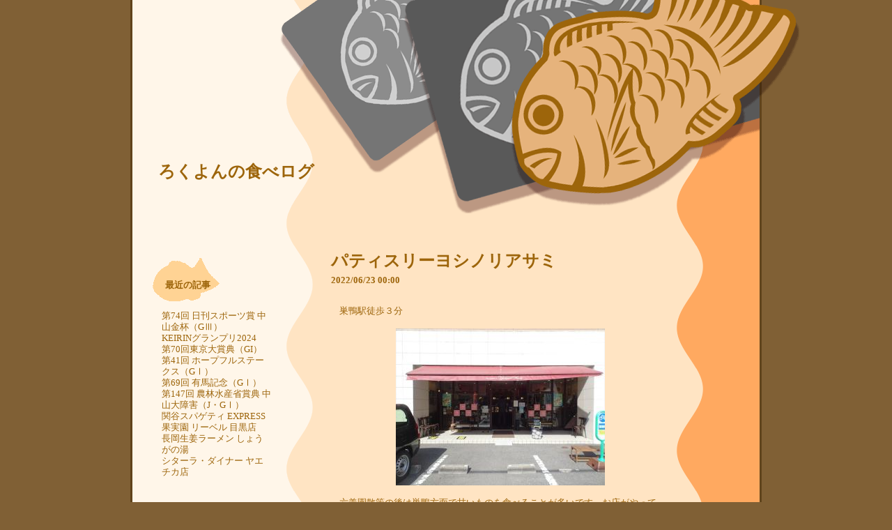

--- FILE ---
content_type: text/html; charset=UTF-8
request_url: https://armani.asablo.jp/blog/2022/06/23/
body_size: 19566
content:
<!DOCTYPE HTML PUBLIC "-//W3C//DTD HTML 4.01 Transitional//EN" "http://www.w3.org/TR/html4/loose.dtd">
<html lang="ja">
<head>
<meta name="robots" content="INDEX, FOLLOW">
<meta http-equiv="content-type" content="text/html; charset=UTF-8">
<title>2022-06-23: ろくよんの食べログ</title>
<meta http-equiv="content-style-type" content="text/css"><link rel="stylesheet" type="text/css" href="https://s.asablo.jp/css/common2l/taiyaki-orange/common2l.css" media="screen,tv,print">
<link rel="alternate" type="application/rss+xml" title="RSS" href="https://armani.asablo.jp/blog/rss">
<link rel="alternate" media="handheld" type="application/xhtml+xml" href="https://armani.k.asablo.jp/blog/2022/06/23/">
<link rel="stylesheet" type="text/css" href="https://s.asablo.jp/css/expandimage.css" media="screen,tv,print">
<meta http-equiv="content-script-type" content="text/javascript">
<script src="https://s.asablo.jp/js/expandimage.js" type="text/javascript"></script>
<script type="text/javascript" src="https://s.asablo.jp/editor/watermark_min.js?20131202_1"></script>
</head>
<body class="body-list body-date body-date-2022-06-23 body-year-2022 body-mon-06 body-mday-23 body-dow-thu" onload="asablo.bodyonload(this); asahi_createWaterMark ();"><div id="container">

<div id="head">
<h1><a href="https://armani.asablo.jp/blog/">ろくよんの食べログ</a></h1>
</div>

<div id="left">
<div class="sidebar">



<div class="mod mod-recent-articles">
<h2 class="mod-caption">最近の記事</h2>
<div class="mod-body">
<ul>
<li class="mod-text"><a href="https://armani.asablo.jp/blog/2025/01/05/9745029">第74回 日刊スポーツ賞 中山金杯（GⅢ）</a></li>
<li class="mod-text"><a href="https://armani.asablo.jp/blog/2024/12/30/9743312">KEIRINグランプリ2024</a></li>
<li class="mod-text"><a href="https://armani.asablo.jp/blog/2024/12/29/9743296">第70回東京大賞典（GI）</a></li>
<li class="mod-text"><a href="https://armani.asablo.jp/blog/2024/12/28/9743293">第41回 ホープフルステークス（GⅠ）</a></li>
<li class="mod-text"><a href="https://armani.asablo.jp/blog/2024/12/22/9741918">第69回 有馬記念（GⅠ）</a></li>
<li class="mod-text"><a href="https://armani.asablo.jp/blog/2024/12/21/9741484">第147回 農林水産省賞典 中山大障害（J・GⅠ）</a></li>
<li class="mod-text"><a href="https://armani.asablo.jp/blog/2024/12/20/9741479">関谷スパゲティ EXPRESS</a></li>
<li class="mod-text"><a href="https://armani.asablo.jp/blog/2024/12/19/9740607">果実園 リーベル 目黒店</a></li>
<li class="mod-text"><a href="https://armani.asablo.jp/blog/2024/12/19/9740606">長岡生姜ラーメン しょうがの湯</a></li>
<li class="mod-text"><a href="https://armani.asablo.jp/blog/2024/12/17/9740604">シターラ・ダイナー ヤエチカ店</a></li>
</ul>

</div> <!-- //mod-body -->
</div> <!-- //mod -->

<div class="mod mod-calendar">

<div class="mod-body">
<table class="calendar" summary="記事が書かれた日を表示するカレンダー">
<tr>
<td colspan="7" class="calendar-title"><a href="https://armani.asablo.jp/blog/2022/05/">&lt;&lt;</a>
<a href="https://armani.asablo.jp/blog/2022/06/">2022/06</a>
<a href="https://armani.asablo.jp/blog/2022/07/">&gt;&gt;</a>
</td>
</tr>
<tr>
<td class="calendar-sun-name">日</td>
<td class="calendar-wday-name">月</td>
<td class="calendar-wday-name">火</td>
<td class="calendar-wday-name">水</td>
<td class="calendar-wday-name">木</td>
<td class="calendar-wday-name">金</td>
<td class="calendar-sat-name">土</td>
</tr>
<tr class="calendar-row">
<td class="calendar-cell" colspan="3"></td>
<td class="calendar-cell"><a href="/blog/2022/06/01/">01</a></td>
<td class="calendar-cell"><a href="/blog/2022/06/02/">02</a></td>
<td class="calendar-cell"><a href="/blog/2022/06/03/">03</a></td>
<td class="calendar-cell"><a href="/blog/2022/06/04/">04</a></td>
</tr>
<tr class="calendar-row">
<td class="calendar-cell"><a href="/blog/2022/06/05/">05</a></td>
<td class="calendar-cell"><a href="/blog/2022/06/06/">06</a></td>
<td class="calendar-cell"><a href="/blog/2022/06/07/">07</a></td>
<td class="calendar-cell"><a href="/blog/2022/06/08/">08</a></td>
<td class="calendar-cell"><a href="/blog/2022/06/09/">09</a></td>
<td class="calendar-cell"><a href="/blog/2022/06/10/">10</a></td>
<td class="calendar-cell"><a href="/blog/2022/06/11/">11</a></td>
</tr>
<tr class="calendar-row">
<td class="calendar-cell"><a href="/blog/2022/06/12/">12</a></td>
<td class="calendar-cell"><a href="/blog/2022/06/13/">13</a></td>
<td class="calendar-cell"><a href="/blog/2022/06/14/">14</a></td>
<td class="calendar-cell"><a href="/blog/2022/06/15/">15</a></td>
<td class="calendar-cell"><a href="/blog/2022/06/16/">16</a></td>
<td class="calendar-cell"><a href="/blog/2022/06/17/">17</a></td>
<td class="calendar-cell"><a href="/blog/2022/06/18/">18</a></td>
</tr>
<tr class="calendar-row">
<td class="calendar-cell"><a href="/blog/2022/06/19/">19</a></td>
<td class="calendar-cell"><a href="/blog/2022/06/20/">20</a></td>
<td class="calendar-cell"><a href="/blog/2022/06/21/">21</a></td>
<td class="calendar-cell"><a href="/blog/2022/06/22/">22</a></td>
<td class="calendar-cell"><a href="/blog/2022/06/23/">23</a></td>
<td class="calendar-cell"><a href="/blog/2022/06/24/">24</a></td>
<td class="calendar-cell"><a href="/blog/2022/06/25/">25</a></td>
</tr>
<tr class="calendar-row">
<td class="calendar-cell"><a href="/blog/2022/06/26/">26</a></td>
<td class="calendar-cell"><a href="/blog/2022/06/27/">27</a></td>
<td class="calendar-cell"><a href="/blog/2022/06/28/">28</a></td>
<td class="calendar-cell"><a href="/blog/2022/06/29/">29</a></td>
<td class="calendar-cell"><a href="/blog/2022/06/30/">30</a></td>
<td class="calendar-cell" colspan="2"></td>
</tr>
</table> <!-- //calendar -->

</div> <!-- //mod-body -->
</div> <!-- //mod -->

<div class="mod mod-description">
<h2 class="mod-caption">このブログについて</h2>
<div class="mod-body">
<p class="mod-text">美味しいもののためなら、フットワークが良くなります。京都のお店の予約が取れてから、旅行を計画とか・・・。特性は以下の通りです。<br>
<br>
・日常は白金・麻布周辺で。<br>
・ほぼ１００％外食。<br>
・一人飯が多い。<br>
・ジビエ・内臓・納豆系好き。<br>
・お酒はほとんど飲めない。<br>
<br>
後は、イベント報告も少々。その他好きなもの色々↓に書いています。<br>
<br>
エンタメ６４<br>
<a href="http://ameblo.jp/six-four">http://ameblo.jp/six-four</a><br>
<br>
※コメントおよびトラックバックは承認後公開させて頂く様にしましたので、反映まで時間がかかることがあります。 </p>
</div> <!-- //mod-body -->
</div> <!-- //mod -->

<div class="mod mod-category">
<h2 class="mod-caption">カテゴリ一覧</h2>
<div class="mod-body">
<ul>
<li class="mod-text"><a href="https://armani.asablo.jp/blog/cat/gourmet/">グルメ (5066)</a></li>
<li class="mod-text"><a href="https://armani.asablo.jp/blog/cat/japanese/">和食 (866)</a></li>
<li class="mod-text"><a href="https://armani.asablo.jp/blog/cat/italian/">イタリアン (224)</a></li>
<li class="mod-text"><a href="https://armani.asablo.jp/blog/cat/french/">フレンチ (251)</a></li>
<li class="mod-text"><a href="https://armani.asablo.jp/blog/cat/western/">洋食 (336)</a></li>
<li class="mod-text"><a href="https://armani.asablo.jp/blog/cat/chinese/">中華 (266)</a></li>
<li class="mod-text"><a href="https://armani.asablo.jp/blog/cat/asia/">アジア・エスニック (306)</a></li>
<li class="mod-text"><a href="https://armani.asablo.jp/blog/cat/curry/">カレー (594)</a></li>
<li class="mod-text"><a href="https://armani.asablo.jp/blog/cat/ramen/">ラーメン (464)</a></li>
<li class="mod-text"><a href="https://armani.asablo.jp/blog/cat/noodls/">蕎麦・饂飩 (200)</a></li>
<li class="mod-text"><a href="https://armani.asablo.jp/blog/cat/sweets/">スイーツ・デザート (1034)</a></li>
<li class="mod-text"><a href="https://armani.asablo.jp/blog/cat/bread/">パン (256)</a></li>
<li class="mod-text"><a href="https://armani.asablo.jp/blog/cat/shirokane/">白金・高輪 (459)</a></li>
<li class="mod-text"><a href="https://armani.asablo.jp/blog/cat/azabu/">麻布・六本木 (331)</a></li>
<li class="mod-text"><a href="https://armani.asablo.jp/blog/cat/hiroo/">広尾・恵比寿 (449)</a></li>
<li class="mod-text"><a href="https://armani.asablo.jp/blog/cat/mita/">三田・田町 (117)</a></li>
<li class="mod-text"><a href="https://armani.asablo.jp/blog/cat/asakusa/">浅草 (63)</a></li>
<li class="mod-text"><a href="https://armani.asablo.jp/blog/cat/kyoto/">京都 (708)</a></li>
<li class="mod-text"><a href="https://armani.asablo.jp/blog/cat/hokkaido/">北海道 (41)</a></li>
<li class="mod-text"><a href="https://armani.asablo.jp/blog/cat/nagoya/">名古屋 (100)</a></li>
<li class="mod-text"><a href="https://armani.asablo.jp/blog/cat/nara/">奈良 (32)</a></li>
<li class="mod-text"><a href="https://armani.asablo.jp/blog/cat/otoriyose/">お取り寄せ (20)</a></li>
<li class="mod-text"><a href="https://armani.asablo.jp/blog/cat/live/">ライブ・コンサート (395)</a></li>
<li class="mod-text"><a href="https://armani.asablo.jp/blog/cat/event/">イベント・演劇 (280)</a></li>
<li class="mod-text"><a href="https://armani.asablo.jp/blog/cat/movie/">映画・ドラマ (165)</a></li>
<li class="mod-text"><a href="https://armani.asablo.jp/blog/cat/gamble/">ギャンブル (702)</a></li>
<li class="mod-text"><a href="https://armani.asablo.jp/blog/cat/shopping/">ショッピング (6)</a></li>
<li class="mod-text"><a href="https://armani.asablo.jp/blog/cat/travel/">旅行 (418)</a></li>
<li class="mod-text"><a href="https://armani.asablo.jp/blog/cat/music/">音楽 (2)</a></li>
<li class="mod-text"><a href="https://armani.asablo.jp/blog/cat/tokyo-sanpo/">東京（散歩） (399)</a></li>
<li class="mod-text"><a href="https://armani.asablo.jp/blog/cat/cooking/">料理 (146)</a></li>
</ul>

</div> <!-- //mod-body -->
</div> <!-- //mod -->





<div class="mod mod-comment">
<h2 class="mod-caption">最近のコメント</h2>
<div class="mod-body">
<ul>
<li class="mod-text"><a href="https://armani.asablo.jp/blog/2024/11/12/9730721#c9731342">ろくよん（カタノさんへ）</a></li>
<li class="mod-text"><a href="https://armani.asablo.jp/blog/2024/11/12/9730721#c9731140">カタノ</a></li>
<li class="mod-text"><a href="https://armani.asablo.jp/blog/2024/11/06/9729607#c9730043">ろくよん（カタノさんへ）</a></li>
<li class="mod-text"><a href="https://armani.asablo.jp/blog/2024/11/06/9729607#c9729819">カタノ</a></li>
<li class="mod-text"><a href="https://armani.asablo.jp/blog/2024/10/04/9721820#c9722544">ろくよん（カタノさんへ）</a></li>
<li class="mod-text"><a href="https://armani.asablo.jp/blog/2024/10/04/9721820#c9722089">カタノ</a></li>
<li class="mod-text"><a href="https://armani.asablo.jp/blog/2024/08/28/9712912#c9713932">ろくよん（カタノさんへ）</a></li>
<li class="mod-text"><a href="https://armani.asablo.jp/blog/2024/08/28/9712912#c9713814">カタノ</a></li>
<li class="mod-text"><a href="https://armani.asablo.jp/blog/2024/08/21/9710283#c9711146">ろくよん（カタノさんへ）</a></li>
<li class="mod-text"><a href="https://armani.asablo.jp/blog/2024/08/21/9710283#c9711137">カタノ</a></li>
</ul>


</div> <!-- //mod-body -->
</div> <!-- //mod -->

<div class="mod mod-trackback">
<h2 class="mod-caption">最近のトラックバック</h2>
<div class="mod-body">
<ul>
<li class="mod-text"><a href="https://armani.asablo.jp/blog/2014/08/20/7415530#tb7546563">役者の魅力と笑い</a></li>
<li class="mod-text"><a href="https://armani.asablo.jp/blog/2009/11/10/4685656#tb6663781">【番外編】東京にあるエシレバター専門店「エシレ・メゾン デュ ブール」に行ってきました！</a></li>
<li class="mod-text"><a href="https://armani.asablo.jp/blog/2009/06/08/4352769#tb6517286">行列の絶えないお寿司屋さん「美登利寿司」が運営する安くておいしい回転寿司！</a></li>
<li class="mod-text"><a href="https://armani.asablo.jp/blog/2012/03/16/6372093#tb6485750">おすすめ「屋台ラーメン」　京都　城陽市</a></li>
<li class="mod-text"><a href="https://armani.asablo.jp/blog/2012/04/21/6420288#tb6455273">【再訪】新横浜の駅ビル「キュービックプラザ新横浜」にあるベルギーワッフル専門店「マネケン」で買ったおいしいクリームワッフル</a></li>
<li class="mod-text"><a href="https://armani.asablo.jp/blog/2012/11/16/6212661#tb6379864">内幸町　海南チキンライス 夢飯　海南フライドチキンライス大</a></li>
<li class="mod-text"><a href="https://armani.asablo.jp/blog/2011/12/18/5616801#tb6370549">鶏肉と大根の煮込み料理</a></li>
<li class="mod-text"><a href="https://armani.asablo.jp/blog/2011/12/16/6245284#tb6369719">ビシソワーズスープ（冷たいスープ）</a></li>
<li class="mod-text"><a href="https://armani.asablo.jp/blog/2010/04/05/4906842#tb6295229">【番外編】【再訪】川崎にあるケーキショップ「モンシュシュ」で買った超人気ロールケーキ「堂島ロール」</a></li>
<li class="mod-text"><a href="https://armani.asablo.jp/blog/2012/01/06/6266445#tb6282140">映画 『けいおん！』</a></li>
</ul>

</div> <!-- //mod-body -->
</div> <!-- //mod -->

<div class="mod mod-backno">
<h2 class="mod-caption">バックナンバー</h2>
<div class="mod-body">
<ul>
<li class="mod-text"><a href="https://armani.asablo.jp/blog/2025/01/">2025/ 1</a></li>
<li class="mod-text"><a href="https://armani.asablo.jp/blog/2024/12/">2024/12</a></li>
<li class="mod-text"><a href="https://armani.asablo.jp/blog/2024/11/">2024/11</a></li>
<li class="mod-text"><a href="https://armani.asablo.jp/blog/2024/10/">2024/10</a></li>
<li class="mod-text"><a href="https://armani.asablo.jp/blog/2024/09/">2024/ 9</a></li>
<li class="mod-text"><a href="https://armani.asablo.jp/blog/2024/08/">2024/ 8</a></li>
<li class="mod-text"><a href="https://armani.asablo.jp/blog/2024/07/">2024/ 7</a></li>
<li class="mod-text"><a href="https://armani.asablo.jp/blog/2024/06/">2024/ 6</a></li>
<li class="mod-text"><a href="https://armani.asablo.jp/blog/2024/05/">2024/ 5</a></li>
<li class="mod-text"><a href="https://armani.asablo.jp/blog/2024/04/">2024/ 4</a></li>
<li class="mod-text"><a href="https://armani.asablo.jp/blog/2024/03/">2024/ 3</a></li>
<li class="mod-text"><a href="https://armani.asablo.jp/blog/2024/02/">2024/ 2</a></li>
<li class="mod-link-to-archives"><a href="https://armani.asablo.jp/blog/archives">&lt;&lt;</a></li>
</ul>

</div> <!-- //mod-body -->
</div> <!-- //mod -->




<div class="mod mod-rss-button">
<h2 class="mod-caption"><a href="https://armani.asablo.jp/blog/rss">RSS</a></h2>
</div> <!-- //mod -->

<div class="mod mod-login-button">
<h2 class="mod-caption"><a href="https://www.asablo.jp/app?target_fqdn=armani.asablo.jp&amp;target_path=/blog/" rel="nofollow">ログイン</a></h2>
</div> <!-- //mod -->



</div> <!-- //sidebar -->
</div> <!-- //left -->

<div id="center">
<div id="main">







<div class="msg msg-9501913 msg-cat-gourmet msg-cat-sweets msg-date-2022-06-23 msg-year-2022 msg-mon-06 msg-mday-23 msg-dow-thu msg-hour-00">
<h2 class="msg-title"><a href="/blog/2022/06/23/9501913">パティスリーヨシノリアサミ</a> ― <span class="msg-date">2022/06/23 00:00</span></h2>
<div class="msg-body">

<div class="msg-content">
<div class="pos">

<DIV class="asahi_editor_line">巣鴨駅徒歩３分</DIV><DIV class="asahi_editor_line"><BR></DIV><DIV class="asahi_editor_line"><DIV class="msg-pict-2" style="text-align: center;"><IMG src="http://armani.asablo.jp/blog/img/2022/06/21/63d2d7.jpg" alt="ヨシノリアサミ２" title="ヨシノリアサミ２" style="width: 300px; height: 225px; border: none;"></DIV></DIV><DIV class="asahi_editor_line"><BR></DIV><DIV class="asahi_editor_line">六義園散策の後は巣鴨方面で甘いものを食べることが多いです。お店がやってるか少し不安になりましたが、やってました～。</DIV><DIV class="asahi_editor_line"><BR></DIV><DIV class="asahi_editor_line"><DIV class="msg-pict-2" style="text-align: center;"><IMG src="http://armani.asablo.jp/blog/img/2022/06/21/63d2d6.jpg" alt="ヨシノリアサミ１" title="ヨシノリアサミ１" style="width: 300px; height: 225px; border: none;"></DIV></DIV><DIV class="asahi_editor_line"><BR></DIV><DIV class="asahi_editor_line">やってたけど、イートインスペースはやってませんでした。美味しそうなケーキが並んでますが、テイクアウトじゃなくて今食べたい。</DIV><DIV class="asahi_editor_line"><BR></DIV><DIV class="asahi_editor_line"><DIV class="msg-pict-2" style="text-align: center;"><IMG src="http://armani.asablo.jp/blog/img/2022/06/21/63d2d8.jpg" alt="ヨシノリアサミ３" title="ヨシノリアサミ３" style="width: 300px; height: 225px; border: none;"></DIV></DIV><DIV class="asahi_editor_line"><BR></DIV><DIV class="asahi_editor_line">アイスクリームにしますかね。ヨシノリアサミのアイスクリームはサロンドゥショコラで食べたことがあります。クアプスとチョコレートのダブルという手もあるけど、シングルの気分。チョコミントにも惹かれるけど、ピスタチオで。</DIV><DIV class="asahi_editor_line"><BR></DIV><DIV class="asahi_editor_line"><DIV class="msg-pict-2" style="text-align: center;"><IMG src="http://armani.asablo.jp/blog/img/2022/06/21/63d2d9.jpg" alt="ヨシノリアサミ４" title="ヨシノリアサミ４" style="width: 300px; height: 225px; border: none;"></DIV></DIV><DIV class="asahi_editor_line"><BR></DIV><DIV class="asahi_editor_line">写真撮り忘れました。濃厚で美味しいけど、想像していたピスタチオの風味とは少し違うような。この辺は好みの問題かも。次回はテイクアウトでケーキを。</DIV><DIV class="asahi_editor_line"><BR></DIV>

</div>
</div>
</div> <!-- //msg-body -->
<p class="msg-footer"><span class="msg-author-info">by <span class="msg-author-name">ろくよん</span></span> <span class="msg-category-list"><span class="msg-category-info">[<a href="https://armani.asablo.jp/blog/cat/gourmet/">グルメ</a>]</span> <span class="msg-category-info">[<a href="https://armani.asablo.jp/blog/cat/sweets/">スイーツ・デザート</a>]</span> </span> <span class="msg-comment-info">[<a href="/blog/2022/06/23/9501913#c">コメント(0)</a>｜<a href="/blog/2022/06/23/9501913#tb">トラックバック(0)</a>]</span></p>
</div> <!-- //msg -->










</div> <!-- //main -->
</div> <!-- //center -->

<p id="footer"><a href="https://asahi-net.jp/asablo/" onclick="window.open(this.href, '_blank'); return false;" onkeypress="window.open(this.href, '_blank'); return false;"><img src="https://s.asablo.jp/img/banner1.gif" alt="アサブロ の トップページ" width="160" height="34"></a>
</p>
</div> <!-- //container -->
<A href="http://alan-web.jp/">
<IMG src="http://a248.e.akamai.net/f/248/26693/1h/common.ameba.jp/profile/user_image/61/alan-avex/1195209120515.gif" border="0" width="200" height="60"></A>

<A href="http://kizukiminami.com/">
<IMG src="http://kizukiminami.com/special/images/contents/button01-on.jpg" border="0" width="200" height="60"></A>
</body>
</html>



--- FILE ---
content_type: text/css
request_url: https://s.asablo.jp/css/common2l/taiyaki-orange/common2l.css
body_size: 1569
content:
/* common */

html,body {
	margin: 0;
	padding: 0;
	margin-left: auto;
	margin-right: auto;
}
body {
    color: #9D650B;
	font-size: small;
	width: 906px;
	font-family: "ＭＳ Ｐゴシック", Hiragino Kaku Gothic Pro, Osaka, Verdana,sans-selif;
    background: #806035;
}
pre {
	margin: 1em;
	padding: 1em;
	border: 1px dashed #9D650B;
}
blockquote {
	margin: 1em;
	padding: 1em;
	background-color: #FFF6E9;
	color: #9D650B;
}
p {
	text-indent: 1em;
	line-height: 1.3;
}
textarea {
	font-family: "ＭＳ Ｐゴシック", "Hiragino Kaku Gothic Pro", "ヒラギノ角ゴ Pro W3", "Osaka", Verdana, arial, sans-selif;
}
#container {
	margin: 0px;
	padding: 0px;
	width: 906px;
	margin: 0px;
	background-color: #000000;
	background-image: url(http://s.asablo.jp/css/common2l/taiyaki-orange/bg2l.gif);
}
#head {
	margin: 0;
	color: #FB99BA;
	background-image: url(http://s.asablo.jp/css/common2l/taiyaki-orange/h1bg2l.gif);
	width: 460px;
	height: 306px;
	font-size: 24px;
	font-weight: bold;
	background-repeat: no-repeat;
	padding-left: 0px;
	margin-right: -54px;
	padding-right: 500px;
}
#head h1 {
	margin-top: 0px;
	font-size: 24px;
	text-align:left;
	margin-top: 0px;
	padding-top: 230px;
	padding-left: 40px;
}
#head h1 a {
	color: #9D650B;
	background-color: transparent;
	text-decoration: none;
}
#head h1 a:hover{
	color: #593104;
	background-color: transparent;
	text-decoration: none;
}


#head h1 img {
	border: none;
}
#center {
	float: left;
	border: none;
	width: 474px;
	margin-top: 40px;
	margin-right: 0px;
	padding-bottom: 20px;
}
#left {
	width: 170px;
	border: none;
	margin-top: 40px;
	float: left;
	padding-left: 32px;
	padding-right: 86px;
}
#right {
	float: left;
	margin-left: 0;
	padding: 0;
	width: 180px;
}
#footer {
	clear: both;
	width: 906px;
	height: 40px;
	margin: 0px;
}
#footer a img {
	border: none;
	margin-top: 3px;
	margin-left: 580px;
}
.sidebar {
	height: 100%;
}
#main {
}
.msg {
	width: 474px;
	margin-bottom: 28px;
	margin-right: 0px;
}
.msg-title a {
	font-weight: bold;
	text-decoration: none;
	color:#9D650B;
}
.msg-title a:hover{
	font-weight: bold;
	text-decoration: none;
	color: #593104;
}
.msg-footer a {
	text-decoration: underline;
	color:#9D650B;
}
.msg-footer a:hover{
	text-decoration: underline;
	color: #593104;
}
.msg-title {
	font-size: x-large;
	color:#FFE4C3;
	line-height:1.5;
	font-weight:bold;
/*	text-indent:4px;*/
	padding-top:10px;
	margin-top: 0px;
}
.msg-date {
	font-size: small;
	color: #9D650B;
	display: block;
	text-align: left;
}
.msg-pict {
	margin-bottom: 8px;
	margin-top: 20px;
	padding-left: 15px;
}
.msg-body {
	margin-left: 0px;
	font-size: small;
	margin-right: 0px;
	margin-top: 0px;
	padding-left: 12px;
	padding-top: 6px;
}
.msg-body h2 {
	border-bottom: solid 1px #9D650B;
}
.msg-body h3 {
	border-bottom: solid 1px #9D650B;
}
.msg-body h4 {
	border-bottom: dashed 1px #9D650B;
}
.msg-footer {
	text-align: right;
	font-size: small;
	margin-right: 0em;
	border-top: 0px;
	background-repeat: no-repeat;
	margin-bottom: 0px;
	padding-right: 1.2em;
	padding-bottom: 108px;
	padding-top: 0px;
	color: #9D650B;
	background-image: url(http://s.asablo.jp/css/common2l/taiyaki-orange/msg_footer.gif);
	background-position: left bottom;
}
.main {
	font-size: small;
	color: #333333;
	margin-left: 12px;
	margin-right: 12px;
	line-height: 1.3;
	padding-bottom: 20px;
	padding-left: 10px;
	padding-right: 10px;
	background-color: #0C1D2C;
}
.comments {
	font-size: small;
	color: #122CA0;
	line-height: 2;
	padding-right: 10px;
}
.mod {
	padding: 1em 0em 1em 0.5em;
	width: 170px;
	padding-left: 0px;
}
.mod-caption {
	font-size: small;
	color: #9D650B;
	font-weight: bold;
	text-align: left;
	padding-left: 18px;
	background-repeat: no-repeat;
	height: 32px;
	background-image: url(http://s.asablo.jp/css/common2l/taiyaki-orange/bord01.gif);
	padding-top: 30px;
}
.mod-message .mod-caption a {
	text-decoration: none;
	color: #9D650B;
}

.mod-rss-button .mod-caption a {
	text-decoration: none;
	color: #9D650B;
}
.mod-rss-button .mod-caption a:hover {
	text-decoration: none;
	color: #593104;
}

.mod-mailpia-button .mod-caption a {
	text-decoration: none;
	color: #9D650B;
}
.mod-mailpia-button .mod-caption a:hover {
	text-decoration: none;
	color: #593104;
}

.mod-login-button .mod-caption a {
	text-decoration: none;
	color: #9D650B;
}
.mod-login-button .mod-caption a:hover {
	text-decoration: none;
	color: #593104;
}

.mod-text {
	font-size: small;
	color: #9D650B;
	text-align: left;
	line-height: 1.3;
}
.mod ul {
	margin-left: 0;
	padding-left: 0;
}

.mod ul li {
	margin-left: 0;
	font-size: small;
	padding-left: 1em;
	list-style-type: none;
}
.mod ul li a {
	text-decoration: none;
	color: #9D650B;
}
.mod ul li a:hover {
	text-decoration: none;
	color: #593104;
}
.calendar {
	font-size: x-small;
	border: none;
	width: 170px;
	height: 160px;
	text-align: center;
	color:#9D650B;
}
.calendar-title {
	color: #9D650B;
	height: 20px;
	font-weight: bold;
	font-size: 12px;
	text-align: center;
	vertical-align: top;
	padding-top: 6px;
	padding-bottom: 8px;
}
.calendar-sun-name {
	color: #9D650B;
}
.calendar-wday-name {
	color: #9D650B;
}
.calendar-sat-name {
	color: #9D650B;
}
.calendar-row {

}
.calendar-cell {
	text-align: center;
	vertical-align: top;
}
.calendar a {
	font-size: small;
	font-weight: bold;
	text-decoration: underline;
	color:#9D650B;
}
.calendar a:hover{
	font-size: small;
	font-weight: bold;
	text-decoration: underline;
	color: #593104;
}
a {
	text-decoration: underline;
	color: #9D650B;
}
a:hover {
	text-decoration: underline;
	color: #593104;
}

.mod-text a {
	text-decoration: underline;
	color: #9D650B;
}
.mod-text a:hover {
	text-decoration: underline;
	color: #593104;
}

.comment-caption {
	border-top: dashed 1px #;
	font-weight: bold;
	font-size: small;
	border-bottom: none;
	margin-left: 0.5em;
	margin-right: 0.5em;
	color:#9D650B;
	padding-left: 0px;
	border-top: dashed 1px #9D650B;
}
.comment-title {
	font-size: small;
	padding: 0.2em;
	color: #9D650B;
	margin-left: 0.5em;
	margin-right: 0.5em;
	background-color: #FFF6E9;
}
.comment-body {
	font-size: small;
	padding: 0.2em 1em 0.7em 1em;
}
.comment-form {
	font-size: small;
	padding: 0.2em 1em 0.7em 1.2em;
}
.tb-caption {
	border-top: dashed 1px #9D650B;
	font-weight: bold;
	font-size: small;
	border-bottom: none;
	margin-left: 0.5em;
	margin-right: 0.5em;
	padding-left: 0px;
}
.tb-title {
	font-size: small;
	padding: 0.2em;
	margin-left: 0.5em;
	margin-right: 0.5em;
	background-color: #FFF6E9;
}

.comment-caption a {
	text-decoration: underline;
	color:#9D650B;
}
.comment-caption a:hover{
	text-decoration: underline;
	color: #593104;
}

.comment-title a {
	text-decoration: underline;
	color:#9D650B;
}
.comment-title a:hover{
	text-decoration: underline;
	color: #593104;
}


.comment-form form p input { 
	display: block;
	margin-bottom: 2px;
}

.comment-form form p br {
  display: none;
}

.comment-form textarea {
  display: block;
  height : 80px;
  font-family: "ＭＳ Ｐゴシック", "ヒラギノ角ゴ Pro W3", "Osaka", 
"Helvetica","Arial";
  font-size : 10pt;
  width : 380px;
}

.tb-caption a {
	text-decoration: underline;
	color:#9D650B;
}
.tb-caption a:hover{
	text-decoration: underline;
	color: #593104;
}

.tb-title a {
	text-decoration: underline;
	color:#9D650B;
}
.tb-title a:hover{
	text-decoration: underline;
	color: #593104;
}

.tb-url {
	padding: 0.5em 2em;
	font-size: small;
}
.tb-body {
	font-size: small;
	padding: 0.2em 1em 0.7em 1em;
}
.navi {
	width: 100%;
	text-align: right;
}
.navi-prev {
}
.navi-next {
}
.navi a {
	text-decoration: underline;
	color:#9D650B;
}
.navi a:hover{
	text-decoration: underline;
	color:#593104;
}

/* end of stylesheet */
